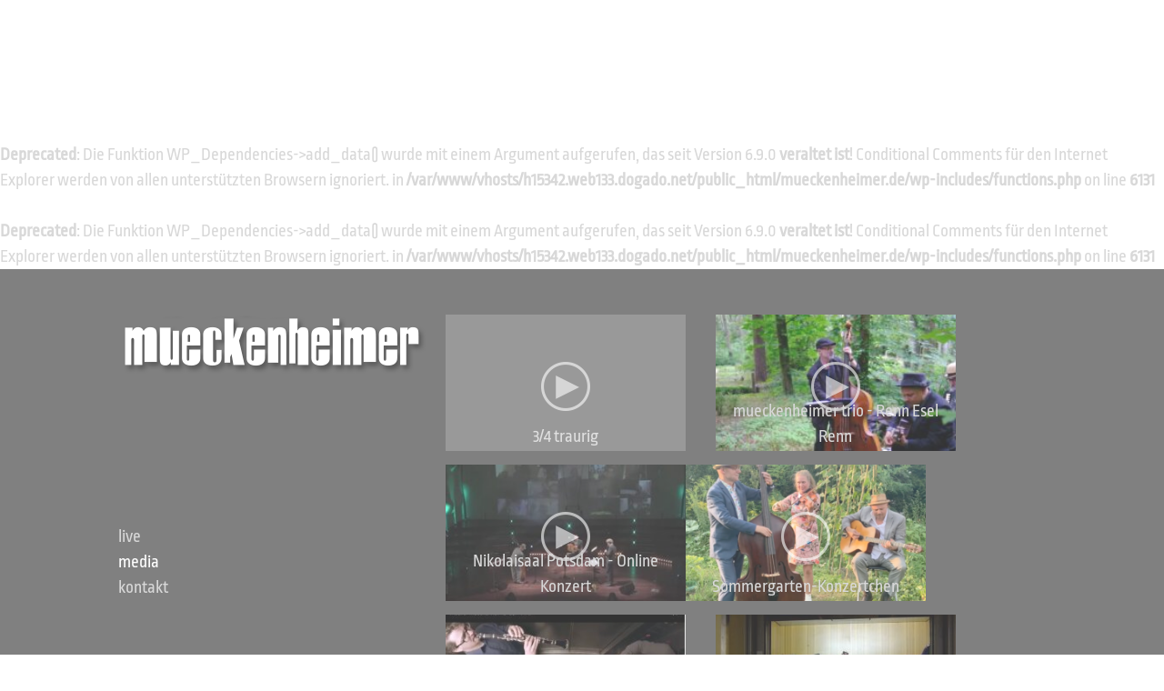

--- FILE ---
content_type: text/html; charset=UTF-8
request_url: https://www.mueckenheimer.de/media/
body_size: 12958
content:
<!DOCTYPE html>
<html dir="ltr" lang="de" prefix="og: https://ogp.me/ns#" class="no-js">
<head>
	<meta charset="UTF-8">
	<meta name="viewport" content="width=device-width">
	<link rel="profile" href="http://gmpg.org/xfn/11">
	<link rel="pingback" href="https://www.mueckenheimer.de/xmlrpc.php">
	<!--[if lt IE 9]>
	<script src="https://www.mueckenheimer.de/wp-content/themes/twentyfifteen/js/html5.js"></script>
	<![endif]-->
	<script>(function(html){html.className = html.className.replace(/\bno-js\b/,'js')})(document.documentElement);</script>
<title>Media | mueckenheimer</title>
<style id="wpr-usedcss">img:is([sizes=auto i],[sizes^="auto," i]){contain-intrinsic-size:3000px 1500px}img.emoji{display:inline!important;border:none!important;box-shadow:none!important;height:1em!important;width:1em!important;margin:0 .07em!important;vertical-align:-.1em!important;background:0 0!important;padding:0!important}:where(.wp-block-button__link){border-radius:9999px;box-shadow:none;padding:calc(.667em + 2px) calc(1.333em + 2px);text-decoration:none}:root :where(.wp-block-button .wp-block-button__link.is-style-outline),:root :where(.wp-block-button.is-style-outline>.wp-block-button__link){border:2px solid;padding:.667em 1.333em}:root :where(.wp-block-button .wp-block-button__link.is-style-outline:not(.has-text-color)),:root :where(.wp-block-button.is-style-outline>.wp-block-button__link:not(.has-text-color)){color:currentColor}:root :where(.wp-block-button .wp-block-button__link.is-style-outline:not(.has-background)),:root :where(.wp-block-button.is-style-outline>.wp-block-button__link:not(.has-background)){background-color:initial;background-image:none}:where(.wp-block-calendar table:not(.has-background) th){background:#ddd}:where(.wp-block-columns){margin-bottom:1.75em}:where(.wp-block-columns.has-background){padding:1.25em 2.375em}:where(.wp-block-post-comments input[type=submit]){border:none}:where(.wp-block-cover-image:not(.has-text-color)),:where(.wp-block-cover:not(.has-text-color)){color:#fff}:where(.wp-block-cover-image.is-light:not(.has-text-color)),:where(.wp-block-cover.is-light:not(.has-text-color)){color:#000}:root :where(.wp-block-cover h1:not(.has-text-color)),:root :where(.wp-block-cover h2:not(.has-text-color)),:root :where(.wp-block-cover h3:not(.has-text-color)),:root :where(.wp-block-cover h4:not(.has-text-color)),:root :where(.wp-block-cover h5:not(.has-text-color)),:root :where(.wp-block-cover h6:not(.has-text-color)),:root :where(.wp-block-cover p:not(.has-text-color)){color:inherit}:where(.wp-block-file){margin-bottom:1.5em}:where(.wp-block-file__button){border-radius:2em;display:inline-block;padding:.5em 1em}:where(.wp-block-file__button):is(a):active,:where(.wp-block-file__button):is(a):focus,:where(.wp-block-file__button):is(a):hover,:where(.wp-block-file__button):is(a):visited{box-shadow:none;color:#fff;opacity:.85;text-decoration:none}:where(.wp-block-group.wp-block-group-is-layout-constrained){position:relative}:root :where(.wp-block-image.is-style-rounded img,.wp-block-image .is-style-rounded img){border-radius:9999px}:where(.wp-block-latest-comments:not([style*=line-height] .wp-block-latest-comments__comment)){line-height:1.1}:where(.wp-block-latest-comments:not([style*=line-height] .wp-block-latest-comments__comment-excerpt p)){line-height:1.8}:root :where(.wp-block-latest-posts.is-grid){padding:0}:root :where(.wp-block-latest-posts.wp-block-latest-posts__list){padding-left:0}ul{box-sizing:border-box}:root :where(.wp-block-list.has-background){padding:1.25em 2.375em}:where(.wp-block-navigation.has-background .wp-block-navigation-item a:not(.wp-element-button)),:where(.wp-block-navigation.has-background .wp-block-navigation-submenu a:not(.wp-element-button)){padding:.5em 1em}:where(.wp-block-navigation .wp-block-navigation__submenu-container .wp-block-navigation-item a:not(.wp-element-button)),:where(.wp-block-navigation .wp-block-navigation__submenu-container .wp-block-navigation-submenu a:not(.wp-element-button)),:where(.wp-block-navigation .wp-block-navigation__submenu-container .wp-block-navigation-submenu button.wp-block-navigation-item__content),:where(.wp-block-navigation .wp-block-navigation__submenu-container .wp-block-pages-list__item button.wp-block-navigation-item__content){padding:.5em 1em}:root :where(p.has-background){padding:1.25em 2.375em}:where(p.has-text-color:not(.has-link-color)) a{color:inherit}:where(.wp-block-post-comments-form) input:not([type=submit]),:where(.wp-block-post-comments-form) textarea{border:1px solid #949494;font-family:inherit;font-size:1em}:where(.wp-block-post-comments-form) input:where(:not([type=submit]):not([type=checkbox])),:where(.wp-block-post-comments-form) textarea{padding:calc(.667em + 2px)}:where(.wp-block-post-excerpt){box-sizing:border-box;margin-bottom:var(--wp--style--block-gap);margin-top:var(--wp--style--block-gap)}:where(.wp-block-preformatted.has-background){padding:1.25em 2.375em}:where(.wp-block-search__button){border:1px solid #ccc;padding:6px 10px}:where(.wp-block-search__input){font-family:inherit;font-size:inherit;font-style:inherit;font-weight:inherit;letter-spacing:inherit;line-height:inherit;text-transform:inherit}:where(.wp-block-search__button-inside .wp-block-search__inside-wrapper){border:1px solid #949494;box-sizing:border-box;padding:4px}:where(.wp-block-search__button-inside .wp-block-search__inside-wrapper) .wp-block-search__input{border:none;border-radius:0;padding:0 4px}:where(.wp-block-search__button-inside .wp-block-search__inside-wrapper) .wp-block-search__input:focus{outline:0}:where(.wp-block-search__button-inside .wp-block-search__inside-wrapper) :where(.wp-block-search__button){padding:4px 8px}:root :where(.wp-block-separator.is-style-dots){height:auto;line-height:1;text-align:center}:root :where(.wp-block-separator.is-style-dots):before{color:currentColor;content:"···";font-family:serif;font-size:1.5em;letter-spacing:2em;padding-left:2em}:root :where(.wp-block-site-logo.is-style-rounded){border-radius:9999px}:where(.wp-block-social-links:not(.is-style-logos-only)) .wp-social-link{background-color:#f0f0f0;color:#444}:where(.wp-block-social-links:not(.is-style-logos-only)) .wp-social-link-amazon{background-color:#f90;color:#fff}:where(.wp-block-social-links:not(.is-style-logos-only)) .wp-social-link-bandcamp{background-color:#1ea0c3;color:#fff}:where(.wp-block-social-links:not(.is-style-logos-only)) .wp-social-link-behance{background-color:#0757fe;color:#fff}:where(.wp-block-social-links:not(.is-style-logos-only)) .wp-social-link-bluesky{background-color:#0a7aff;color:#fff}:where(.wp-block-social-links:not(.is-style-logos-only)) .wp-social-link-codepen{background-color:#1e1f26;color:#fff}:where(.wp-block-social-links:not(.is-style-logos-only)) .wp-social-link-deviantart{background-color:#02e49b;color:#fff}:where(.wp-block-social-links:not(.is-style-logos-only)) .wp-social-link-discord{background-color:#5865f2;color:#fff}:where(.wp-block-social-links:not(.is-style-logos-only)) .wp-social-link-dribbble{background-color:#e94c89;color:#fff}:where(.wp-block-social-links:not(.is-style-logos-only)) .wp-social-link-dropbox{background-color:#4280ff;color:#fff}:where(.wp-block-social-links:not(.is-style-logos-only)) .wp-social-link-etsy{background-color:#f45800;color:#fff}:where(.wp-block-social-links:not(.is-style-logos-only)) .wp-social-link-facebook{background-color:#0866ff;color:#fff}:where(.wp-block-social-links:not(.is-style-logos-only)) .wp-social-link-fivehundredpx{background-color:#000;color:#fff}:where(.wp-block-social-links:not(.is-style-logos-only)) .wp-social-link-flickr{background-color:#0461dd;color:#fff}:where(.wp-block-social-links:not(.is-style-logos-only)) .wp-social-link-foursquare{background-color:#e65678;color:#fff}:where(.wp-block-social-links:not(.is-style-logos-only)) .wp-social-link-github{background-color:#24292d;color:#fff}:where(.wp-block-social-links:not(.is-style-logos-only)) .wp-social-link-goodreads{background-color:#eceadd;color:#382110}:where(.wp-block-social-links:not(.is-style-logos-only)) .wp-social-link-google{background-color:#ea4434;color:#fff}:where(.wp-block-social-links:not(.is-style-logos-only)) .wp-social-link-gravatar{background-color:#1d4fc4;color:#fff}:where(.wp-block-social-links:not(.is-style-logos-only)) .wp-social-link-instagram{background-color:#f00075;color:#fff}:where(.wp-block-social-links:not(.is-style-logos-only)) .wp-social-link-lastfm{background-color:#e21b24;color:#fff}:where(.wp-block-social-links:not(.is-style-logos-only)) .wp-social-link-linkedin{background-color:#0d66c2;color:#fff}:where(.wp-block-social-links:not(.is-style-logos-only)) .wp-social-link-mastodon{background-color:#3288d4;color:#fff}:where(.wp-block-social-links:not(.is-style-logos-only)) .wp-social-link-medium{background-color:#000;color:#fff}:where(.wp-block-social-links:not(.is-style-logos-only)) .wp-social-link-meetup{background-color:#f6405f;color:#fff}:where(.wp-block-social-links:not(.is-style-logos-only)) .wp-social-link-patreon{background-color:#000;color:#fff}:where(.wp-block-social-links:not(.is-style-logos-only)) .wp-social-link-pinterest{background-color:#e60122;color:#fff}:where(.wp-block-social-links:not(.is-style-logos-only)) .wp-social-link-pocket{background-color:#ef4155;color:#fff}:where(.wp-block-social-links:not(.is-style-logos-only)) .wp-social-link-reddit{background-color:#ff4500;color:#fff}:where(.wp-block-social-links:not(.is-style-logos-only)) .wp-social-link-skype{background-color:#0478d7;color:#fff}:where(.wp-block-social-links:not(.is-style-logos-only)) .wp-social-link-snapchat{background-color:#fefc00;color:#fff;stroke:#000}:where(.wp-block-social-links:not(.is-style-logos-only)) .wp-social-link-soundcloud{background-color:#ff5600;color:#fff}:where(.wp-block-social-links:not(.is-style-logos-only)) .wp-social-link-spotify{background-color:#1bd760;color:#fff}:where(.wp-block-social-links:not(.is-style-logos-only)) .wp-social-link-telegram{background-color:#2aabee;color:#fff}:where(.wp-block-social-links:not(.is-style-logos-only)) .wp-social-link-threads{background-color:#000;color:#fff}:where(.wp-block-social-links:not(.is-style-logos-only)) .wp-social-link-tiktok{background-color:#000;color:#fff}:where(.wp-block-social-links:not(.is-style-logos-only)) .wp-social-link-tumblr{background-color:#011835;color:#fff}:where(.wp-block-social-links:not(.is-style-logos-only)) .wp-social-link-twitch{background-color:#6440a4;color:#fff}:where(.wp-block-social-links:not(.is-style-logos-only)) .wp-social-link-twitter{background-color:#1da1f2;color:#fff}:where(.wp-block-social-links:not(.is-style-logos-only)) .wp-social-link-vimeo{background-color:#1eb7ea;color:#fff}:where(.wp-block-social-links:not(.is-style-logos-only)) .wp-social-link-vk{background-color:#4680c2;color:#fff}:where(.wp-block-social-links:not(.is-style-logos-only)) .wp-social-link-wordpress{background-color:#3499cd;color:#fff}:where(.wp-block-social-links:not(.is-style-logos-only)) .wp-social-link-whatsapp{background-color:#25d366;color:#fff}:where(.wp-block-social-links:not(.is-style-logos-only)) .wp-social-link-x{background-color:#000;color:#fff}:where(.wp-block-social-links:not(.is-style-logos-only)) .wp-social-link-yelp{background-color:#d32422;color:#fff}:where(.wp-block-social-links:not(.is-style-logos-only)) .wp-social-link-youtube{background-color:red;color:#fff}:where(.wp-block-social-links.is-style-logos-only) .wp-social-link{background:0 0}:where(.wp-block-social-links.is-style-logos-only) .wp-social-link svg{height:1.25em;width:1.25em}:where(.wp-block-social-links.is-style-logos-only) .wp-social-link-amazon{color:#f90}:where(.wp-block-social-links.is-style-logos-only) .wp-social-link-bandcamp{color:#1ea0c3}:where(.wp-block-social-links.is-style-logos-only) .wp-social-link-behance{color:#0757fe}:where(.wp-block-social-links.is-style-logos-only) .wp-social-link-bluesky{color:#0a7aff}:where(.wp-block-social-links.is-style-logos-only) .wp-social-link-codepen{color:#1e1f26}:where(.wp-block-social-links.is-style-logos-only) .wp-social-link-deviantart{color:#02e49b}:where(.wp-block-social-links.is-style-logos-only) .wp-social-link-discord{color:#5865f2}:where(.wp-block-social-links.is-style-logos-only) .wp-social-link-dribbble{color:#e94c89}:where(.wp-block-social-links.is-style-logos-only) .wp-social-link-dropbox{color:#4280ff}:where(.wp-block-social-links.is-style-logos-only) .wp-social-link-etsy{color:#f45800}:where(.wp-block-social-links.is-style-logos-only) .wp-social-link-facebook{color:#0866ff}:where(.wp-block-social-links.is-style-logos-only) .wp-social-link-fivehundredpx{color:#000}:where(.wp-block-social-links.is-style-logos-only) .wp-social-link-flickr{color:#0461dd}:where(.wp-block-social-links.is-style-logos-only) .wp-social-link-foursquare{color:#e65678}:where(.wp-block-social-links.is-style-logos-only) .wp-social-link-github{color:#24292d}:where(.wp-block-social-links.is-style-logos-only) .wp-social-link-goodreads{color:#382110}:where(.wp-block-social-links.is-style-logos-only) .wp-social-link-google{color:#ea4434}:where(.wp-block-social-links.is-style-logos-only) .wp-social-link-gravatar{color:#1d4fc4}:where(.wp-block-social-links.is-style-logos-only) .wp-social-link-instagram{color:#f00075}:where(.wp-block-social-links.is-style-logos-only) .wp-social-link-lastfm{color:#e21b24}:where(.wp-block-social-links.is-style-logos-only) .wp-social-link-linkedin{color:#0d66c2}:where(.wp-block-social-links.is-style-logos-only) .wp-social-link-mastodon{color:#3288d4}:where(.wp-block-social-links.is-style-logos-only) .wp-social-link-medium{color:#000}:where(.wp-block-social-links.is-style-logos-only) .wp-social-link-meetup{color:#f6405f}:where(.wp-block-social-links.is-style-logos-only) .wp-social-link-patreon{color:#000}:where(.wp-block-social-links.is-style-logos-only) .wp-social-link-pinterest{color:#e60122}:where(.wp-block-social-links.is-style-logos-only) .wp-social-link-pocket{color:#ef4155}:where(.wp-block-social-links.is-style-logos-only) .wp-social-link-reddit{color:#ff4500}:where(.wp-block-social-links.is-style-logos-only) .wp-social-link-skype{color:#0478d7}:where(.wp-block-social-links.is-style-logos-only) .wp-social-link-snapchat{color:#fff;stroke:#000}:where(.wp-block-social-links.is-style-logos-only) .wp-social-link-soundcloud{color:#ff5600}:where(.wp-block-social-links.is-style-logos-only) .wp-social-link-spotify{color:#1bd760}:where(.wp-block-social-links.is-style-logos-only) .wp-social-link-telegram{color:#2aabee}:where(.wp-block-social-links.is-style-logos-only) .wp-social-link-threads{color:#000}:where(.wp-block-social-links.is-style-logos-only) .wp-social-link-tiktok{color:#000}:where(.wp-block-social-links.is-style-logos-only) .wp-social-link-tumblr{color:#011835}:where(.wp-block-social-links.is-style-logos-only) .wp-social-link-twitch{color:#6440a4}:where(.wp-block-social-links.is-style-logos-only) .wp-social-link-twitter{color:#1da1f2}:where(.wp-block-social-links.is-style-logos-only) .wp-social-link-vimeo{color:#1eb7ea}:where(.wp-block-social-links.is-style-logos-only) .wp-social-link-vk{color:#4680c2}:where(.wp-block-social-links.is-style-logos-only) .wp-social-link-whatsapp{color:#25d366}:where(.wp-block-social-links.is-style-logos-only) .wp-social-link-wordpress{color:#3499cd}:where(.wp-block-social-links.is-style-logos-only) .wp-social-link-x{color:#000}:where(.wp-block-social-links.is-style-logos-only) .wp-social-link-yelp{color:#d32422}:where(.wp-block-social-links.is-style-logos-only) .wp-social-link-youtube{color:red}:root :where(.wp-block-social-links .wp-social-link a){padding:.25em}:root :where(.wp-block-social-links.is-style-logos-only .wp-social-link a){padding:0}:root :where(.wp-block-social-links.is-style-pill-shape .wp-social-link a){padding-left:.6666666667em;padding-right:.6666666667em}:root :where(.wp-block-tag-cloud.is-style-outline){display:flex;flex-wrap:wrap;gap:1ch}:root :where(.wp-block-tag-cloud.is-style-outline a){border:1px solid;font-size:unset!important;margin-right:0;padding:1ch 2ch;text-decoration:none!important}:root :where(.wp-block-table-of-contents){box-sizing:border-box}:where(.wp-block-term-description){box-sizing:border-box;margin-bottom:var(--wp--style--block-gap);margin-top:var(--wp--style--block-gap)}:where(pre.wp-block-verse){font-family:inherit}:root{--wp--preset--font-size--normal:16px;--wp--preset--font-size--huge:42px}html :where(.has-border-color){border-style:solid}html :where([style*=border-top-color]){border-top-style:solid}html :where([style*=border-right-color]){border-right-style:solid}html :where([style*=border-bottom-color]){border-bottom-style:solid}html :where([style*=border-left-color]){border-left-style:solid}html :where([style*=border-width]){border-style:solid}html :where([style*=border-top-width]){border-top-style:solid}html :where([style*=border-right-width]){border-right-style:solid}html :where([style*=border-bottom-width]){border-bottom-style:solid}html :where([style*=border-left-width]){border-left-style:solid}html :where(img[class*=wp-image-]){height:auto;max-width:100%}:where(figure){margin:0 0 1em}html :where(.is-position-sticky){--wp-admin--admin-bar--position-offset:var(--wp-admin--admin-bar--height,0px)}@media screen and (max-width:600px){html :where(.is-position-sticky){--wp-admin--admin-bar--position-offset:0px}}:root :where(.wp-block-image figcaption){color:#555;font-size:13px;text-align:center}:where(.wp-block-group.has-background){padding:1.25em 2.375em}:root :where(.wp-block-template-part.has-background){margin-bottom:0;margin-top:0;padding:1.25em 2.375em}.aioseo-toc-header{width:100%;position:relative}.aioseo-toc-header:has(.aioseo-toc-header-area){flex-direction:column;align-items:flex-start}.aioseo-toc-contents{transition:transform .3s ease,opacity .3s ease;transform-origin:top;display:block;opacity:1;transform:scaleY(1);padding-top:12px}.aioseo-toc-collapsed{opacity:0;transform:scaleY(0);height:0;overflow:hidden}:root{--wp--preset--aspect-ratio--square:1;--wp--preset--aspect-ratio--4-3:4/3;--wp--preset--aspect-ratio--3-4:3/4;--wp--preset--aspect-ratio--3-2:3/2;--wp--preset--aspect-ratio--2-3:2/3;--wp--preset--aspect-ratio--16-9:16/9;--wp--preset--aspect-ratio--9-16:9/16;--wp--preset--color--black:#000000;--wp--preset--color--cyan-bluish-gray:#abb8c3;--wp--preset--color--white:#fff;--wp--preset--color--pale-pink:#f78da7;--wp--preset--color--vivid-red:#cf2e2e;--wp--preset--color--luminous-vivid-orange:#ff6900;--wp--preset--color--luminous-vivid-amber:#fcb900;--wp--preset--color--light-green-cyan:#7bdcb5;--wp--preset--color--vivid-green-cyan:#00d084;--wp--preset--color--pale-cyan-blue:#8ed1fc;--wp--preset--color--vivid-cyan-blue:#0693e3;--wp--preset--color--vivid-purple:#9b51e0;--wp--preset--color--dark-gray:#111;--wp--preset--color--light-gray:#f1f1f1;--wp--preset--color--yellow:#f4ca16;--wp--preset--color--dark-brown:#352712;--wp--preset--color--medium-pink:#e53b51;--wp--preset--color--light-pink:#ffe5d1;--wp--preset--color--dark-purple:#2e2256;--wp--preset--color--purple:#674970;--wp--preset--color--blue-gray:#22313f;--wp--preset--color--bright-blue:#55c3dc;--wp--preset--color--light-blue:#e9f2f9;--wp--preset--gradient--vivid-cyan-blue-to-vivid-purple:linear-gradient(135deg,rgba(6, 147, 227, 1) 0%,rgb(155, 81, 224) 100%);--wp--preset--gradient--light-green-cyan-to-vivid-green-cyan:linear-gradient(135deg,rgb(122, 220, 180) 0%,rgb(0, 208, 130) 100%);--wp--preset--gradient--luminous-vivid-amber-to-luminous-vivid-orange:linear-gradient(135deg,rgba(252, 185, 0, 1) 0%,rgba(255, 105, 0, 1) 100%);--wp--preset--gradient--luminous-vivid-orange-to-vivid-red:linear-gradient(135deg,rgba(255, 105, 0, 1) 0%,rgb(207, 46, 46) 100%);--wp--preset--gradient--very-light-gray-to-cyan-bluish-gray:linear-gradient(135deg,rgb(238, 238, 238) 0%,rgb(169, 184, 195) 100%);--wp--preset--gradient--cool-to-warm-spectrum:linear-gradient(135deg,rgb(74, 234, 220) 0%,rgb(151, 120, 209) 20%,rgb(207, 42, 186) 40%,rgb(238, 44, 130) 60%,rgb(251, 105, 98) 80%,rgb(254, 248, 76) 100%);--wp--preset--gradient--blush-light-purple:linear-gradient(135deg,rgb(255, 206, 236) 0%,rgb(152, 150, 240) 100%);--wp--preset--gradient--blush-bordeaux:linear-gradient(135deg,rgb(254, 205, 165) 0%,rgb(254, 45, 45) 50%,rgb(107, 0, 62) 100%);--wp--preset--gradient--luminous-dusk:linear-gradient(135deg,rgb(255, 203, 112) 0%,rgb(199, 81, 192) 50%,rgb(65, 88, 208) 100%);--wp--preset--gradient--pale-ocean:linear-gradient(135deg,rgb(255, 245, 203) 0%,rgb(182, 227, 212) 50%,rgb(51, 167, 181) 100%);--wp--preset--gradient--electric-grass:linear-gradient(135deg,rgb(202, 248, 128) 0%,rgb(113, 206, 126) 100%);--wp--preset--gradient--midnight:linear-gradient(135deg,rgb(2, 3, 129) 0%,rgb(40, 116, 252) 100%);--wp--preset--gradient--dark-gray-gradient-gradient:linear-gradient(90deg, rgba(17, 17, 17, 1) 0%, rgba(42, 42, 42, 1) 100%);--wp--preset--gradient--light-gray-gradient:linear-gradient(90deg, rgba(241, 241, 241, 1) 0%, rgba(215, 215, 215, 1) 100%);--wp--preset--gradient--white-gradient:linear-gradient(90deg, rgba(255, 255, 255, 1) 0%, rgba(230, 230, 230, 1) 100%);--wp--preset--gradient--yellow-gradient:linear-gradient(90deg, rgba(244, 202, 22, 1) 0%, rgba(205, 168, 10, 1) 100%);--wp--preset--gradient--dark-brown-gradient:linear-gradient(90deg, rgba(53, 39, 18, 1) 0%, rgba(91, 67, 31, 1) 100%);--wp--preset--gradient--medium-pink-gradient:linear-gradient(90deg, rgba(229, 59, 81, 1) 0%, rgba(209, 28, 51, 1) 100%);--wp--preset--gradient--light-pink-gradient:linear-gradient(90deg, rgba(255, 229, 209, 1) 0%, rgba(255, 200, 158, 1) 100%);--wp--preset--gradient--dark-purple-gradient:linear-gradient(90deg, rgba(46, 34, 86, 1) 0%, rgba(66, 48, 123, 1) 100%);--wp--preset--gradient--purple-gradient:linear-gradient(90deg, rgba(103, 73, 112, 1) 0%, rgba(131, 93, 143, 1) 100%);--wp--preset--gradient--blue-gray-gradient:linear-gradient(90deg, rgba(34, 49, 63, 1) 0%, rgba(52, 75, 96, 1) 100%);--wp--preset--gradient--bright-blue-gradient:linear-gradient(90deg, rgba(85, 195, 220, 1) 0%, rgba(43, 180, 211, 1) 100%);--wp--preset--gradient--light-blue-gradient:linear-gradient(90deg, rgba(233, 242, 249, 1) 0%, rgba(193, 218, 238, 1) 100%);--wp--preset--font-size--small:13px;--wp--preset--font-size--medium:20px;--wp--preset--font-size--large:36px;--wp--preset--font-size--x-large:42px;--wp--preset--spacing--20:0.44rem;--wp--preset--spacing--30:0.67rem;--wp--preset--spacing--40:1rem;--wp--preset--spacing--50:1.5rem;--wp--preset--spacing--60:2.25rem;--wp--preset--spacing--70:3.38rem;--wp--preset--spacing--80:5.06rem;--wp--preset--shadow--natural:6px 6px 9px rgba(0, 0, 0, .2);--wp--preset--shadow--deep:12px 12px 50px rgba(0, 0, 0, .4);--wp--preset--shadow--sharp:6px 6px 0px rgba(0, 0, 0, .2);--wp--preset--shadow--outlined:6px 6px 0px -3px rgba(255, 255, 255, 1),6px 6px rgba(0, 0, 0, 1);--wp--preset--shadow--crisp:6px 6px 0px rgba(0, 0, 0, 1)}:where(.is-layout-flex){gap:.5em}:where(.is-layout-grid){gap:.5em}:where(.wp-block-post-template.is-layout-flex){gap:1.25em}:where(.wp-block-post-template.is-layout-grid){gap:1.25em}:where(.wp-block-columns.is-layout-flex){gap:2em}:where(.wp-block-columns.is-layout-grid){gap:2em}:root :where(.wp-block-pullquote){font-size:1.5em;line-height:1.6}@font-face{font-display:swap;font-family:"Ropa Sans";font-style:normal;font-weight:400;src:url("https://www.mueckenheimer.de/wp-content/themes/twentyfifteen-child/fonts/ropa-sans-v15-latin-regular.woff2") format("woff2")}body{margin:10% 0 0;font-family:"Ropa Sans",sans-serif;font-size:1.2em;color:#d8d8d8;line-height:1.5}#page{position:relative;background:gray;min-height:400px;margin-bottom:40px}#content{max-width:660px;margin:0 auto;width:60%;min-height:320px;position:relative;padding-top:50px;padding-left:360px;padding-bottom:30px;position:relative;z-index:1}p{margin:0;margin-top:20px}.logo-home-link{position:absolute;left:0;top:50px}.main-navigation{position:absolute;left:0;top:280px}.main-navigation ul{margin:0;padding:0;list-style:none}.main-navigation ul li{margin:0;padding:0;list-style:none;line-height:1.5;text-transform:lowercase}.main-navigation ul li a{color:#d8d8d8;text-decoration:none}.main-navigation ul li a:hover{color:#fff;text-decoration:underline}.main-navigation ul li.current-menu-item a{color:#fff}.slider{height:400px;width:100%}.slider .start-slider-element{position:relative}.slider-background{position:absolute;width:100%;height:100%;left:0;top:0;z-index:0}.button-up{position:absolute;right:0;top:0;width:34px;height:20px;cursor:pointer;background:url(https://www.mueckenheimer.de/wp-content/themes/twentyfifteen-child/img/up.png) center center no-repeat;z-index:10}.button-down{position:absolute;right:0;bottom:0;width:34px;height:20px;cursor:pointer;background:url(https://www.mueckenheimer.de/wp-content/themes/twentyfifteen-child/img/down.png) center center no-repeat;z-index:10}.live-event-list-inner{height:210px;overflow:hidden;overflow-y:auto;width:620px}.live-event-list-inner::before{content:"";position:absolute;width:100%;height:50%;top:0;left:0;background:-moz-linear-gradient(top,gray 0,rgba(128,128,128,0) 100%);background:-webkit-gradient(linear,left top,left bottom,color-stop(0,gray),color-stop(100%,rgba(128,128,128,0)));background:-webkit-linear-gradient(top,gray 0,rgba(128,128,128,0) 100%);background:-o-linear-gradient(top,gray 0,rgba(128,128,128,0) 100%);background:-ms-linear-gradient(top,gray 0,rgba(128,128,128,0) 100%);background:linear-gradient(to bottom,gray 0,rgba(128,128,128,0) 100%);pointer-events:none}.live-event-list-inner::after{content:"";position:absolute;width:100%;height:50%;bottom:0;left:0;background:-moz-linear-gradient(top,rgba(128,128,128,0) 0,rgba(128,128,128,.99) 99%,gray 100%);background:-webkit-gradient(linear,left top,left bottom,color-stop(0,rgba(128,128,128,0)),color-stop(99%,rgba(128,128,128,.99)),color-stop(100%,gray));background:-webkit-linear-gradient(top,rgba(128,128,128,0) 0,rgba(128,128,128,.99) 99%,gray 100%);background:-o-linear-gradient(top,rgba(128,128,128,0) 0,rgba(128,128,128,.99) 99%,gray 100%);background:-ms-linear-gradient(top,rgba(128,128,128,0) 0,rgba(128,128,128,.99) 99%,gray 100%);background:linear-gradient(to bottom,rgba(128,128,128,0) 0,rgba(128,128,128,.99) 99%,gray 100%);pointer-events:none}.live-event{padding-right:20px;min-height:30px;height:auto;line-height:1.3;font-size:105%;overflow:hidden;margin:0}.live-event a{text-decoration:none;color:#ddd}.live-event span{padding-right:10px}.live-event.current{color:#d28d1d}.live-event.current a{color:#d28d1d}.media-list{list-style:none;margin:0;padding:0;position:relative;display:flex;flex-wrap:wrap}.media-list .media-list-element{flex-basis:40%;width:100%;margin-right:5%;margin-bottom:15px;height:150px;overflow:hidden;position:relative}.media-list .post-title{position:absolute;bottom:2px;left:1%;width:98%;text-align:center;pointer-events:none}.media-list-element a{display:block;position:relative}.media-list-element a::after{content:"";position:absolute;top:0;left:0;width:100%;height:100%;display:block;background-color:rgba(255,255,255,.2)}.media-list-element a:hover::after{background-color:rgba(255,255,255,0)}.media-list-element a.iframe::after,.media-list-element a.videolink::after{background-image:url(https://www.mueckenheimer.de/wp-content/themes/twentyfifteen-child/img/play.png);background-repeat:no-repeat;background-position:center center;z-index:2}.media-list-element a.iframe:hover::after,.media-list-element a.videolink:hover::after{background-image:url(https://www.mueckenheimer.de/wp-content/themes/twentyfifteen-child/img/play_hover.png)}.media-list-element.third{margin-right:0}.media-list-element-link{display:block;width:100%;height:100%}.clear{clear:both}a:link,a:visited{color:#fff;text-decoration:none}a:hover{text-decoration:underline}.gw-footer-navi{width:100%}@media only screen and (min-width:1024px){.gw-footer-navi{position:fixed;bottom:0;left:0}}.gw-footer-navi ul{padding:0;list-style:none;display:flex;width:100%;align-content:center;justify-content:center;font-size:10px}.gw-footer-navi ul li{margin:5px 10px}.gw-footer-navi ul li a{color:gray}@media only screen and (max-width:900px){body{margin:0}#page{position:relative;background:gray;min-height:400px}#primary{padding:10px 5%}#content{max-width:none;margin:0 auto;width:100%;min-height:inherit;position:relative;padding-top:50px;padding-left:0}.logo-home-link{position:static;display:block;text-align:center}.logo-home-link img{width:90%;height:auto}.main-navigation{position:static;left:0;bottom:30px}.main-navigation ul{margin:0;padding:10px 0;list-style:none;text-align:center;display:block}.main-navigation ul li{font-size:125%;display:inline-block;margin:0 15px}.live-event-list-inner{width:120%}.live-event{padding-right:50px}}.bx-wrapper{position:relative;margin:0 auto 60px;padding:0}.bx-wrapper img{max-width:100%;display:block}.bx-wrapper .bx-viewport{-webkit-transform:translatez(0);-moz-transform:translatez(0);-ms-transform:translatez(0);-o-transform:translatez(0);transform:translatez(0)}.bx-wrapper .bx-controls-auto{position:absolute;bottom:-30px;width:100%}.bx-wrapper .bx-loading{min-height:50px;background:url(https://www.mueckenheimer.de/wp-content/themes/twentyfifteen-child/js/jquery.bxslider-3/images/bx_loader.gif) center center no-repeat #fff;height:100%;width:100%;position:absolute;top:0;left:0;z-index:2000}.bx-wrapper .bx-controls-auto .bx-controls-auto-item{display:inline-block}.bx-wrapper .bx-prev{left:10px;background:url(https://www.mueckenheimer.de/wp-content/themes/twentyfifteen-child/js/jquery.bxslider-3/images/controls.png) 0 -32px no-repeat}.bx-wrapper .bx-next{right:10px;background:url(https://www.mueckenheimer.de/wp-content/themes/twentyfifteen-child/js/jquery.bxslider-3/images/controls.png) -43px -32px no-repeat}.bx-wrapper .bx-prev:hover{background-position:0 0}.bx-wrapper .bx-next:hover{background-position:-43px 0}.bx-wrapper .bx-controls-direction a{position:absolute;top:50%;margin-top:-16px;outline:0;width:32px;height:32px;text-indent:-9999px;z-index:9999}.bx-wrapper .bx-controls-direction a.disabled{display:none}.bx-wrapper .bx-controls-auto{text-align:center}.bx-wrapper .bx-controls-auto .bx-start{display:block;text-indent:-9999px;width:10px;height:11px;outline:0;background:url(https://www.mueckenheimer.de/wp-content/themes/twentyfifteen-child/js/jquery.bxslider-3/images/controls.png) -86px -11px no-repeat;margin:0 3px}.bx-wrapper .bx-controls-auto .bx-start.active,.bx-wrapper .bx-controls-auto .bx-start:hover{background-position:-86px 0}.bx-wrapper .bx-controls-auto .bx-stop{display:block;text-indent:-9999px;width:9px;height:11px;outline:0;background:url(https://www.mueckenheimer.de/wp-content/themes/twentyfifteen-child/js/jquery.bxslider-3/images/controls.png) -86px -44px no-repeat;margin:0 3px}.bx-wrapper .bx-controls-auto .bx-stop.active,.bx-wrapper .bx-controls-auto .bx-stop:hover{background-position:-86px -33px}.bx-wrapper .bx-controls.bx-has-controls-auto.bx-has-pager .bx-controls-auto{right:0;width:35px}.bx-wrapper .bx-caption{position:absolute;bottom:0;left:0;background:rgba(80,80,80,.75);width:100%}.bx-wrapper .bx-caption span{color:#fff;font-family:Arial;display:block;font-size:.85em;padding:10px}.fancybox-image,.fancybox-inner,.fancybox-nav,.fancybox-nav span,.fancybox-outer,.fancybox-skin,.fancybox-tmp,.fancybox-wrap,.fancybox-wrap iframe,.fancybox-wrap object{padding:0;margin:0;border:0;outline:0;vertical-align:top}.fancybox-wrap{position:absolute;top:0;left:0;z-index:8020}.fancybox-skin{position:relative;background:#f9f9f9;color:#444;text-shadow:none;-webkit-border-radius:4px;-moz-border-radius:4px;border-radius:4px}.fancybox-opened{z-index:8030}.fancybox-opened .fancybox-skin{-webkit-box-shadow:0 10px 25px rgba(0,0,0,.5);-moz-box-shadow:0 10px 25px rgba(0,0,0,.5);box-shadow:0 10px 25px rgba(0,0,0,.5)}.fancybox-inner,.fancybox-outer{position:relative}.fancybox-inner{overflow:hidden}.fancybox-type-iframe .fancybox-inner{-webkit-overflow-scrolling:touch}.fancybox-error{color:#444;font:14px/20px "Helvetica Neue",Helvetica,Arial,sans-serif;margin:0;padding:15px;white-space:nowrap}.fancybox-iframe,.fancybox-image{display:block;width:100%;height:100%}.fancybox-image{max-width:100%;max-height:100%}#fancybox-loading,.fancybox-close,.fancybox-next span,.fancybox-prev span{background-image:url('https://www.mueckenheimer.de/wp-content/themes/twentyfifteen-child/js/fancyapps-fancyBox-18d1712/source/fancybox_sprite.png')}#fancybox-loading{position:fixed;top:50%;left:50%;margin-top:-22px;margin-left:-22px;background-position:0 -108px;opacity:.8;cursor:pointer;z-index:8060}#fancybox-loading div{width:44px;height:44px;background:url('https://www.mueckenheimer.de/wp-content/themes/twentyfifteen-child/js/fancyapps-fancyBox-18d1712/source/fancybox_loading.gif') center center no-repeat}.fancybox-close{position:absolute;top:-18px;right:-18px;width:36px;height:36px;cursor:pointer;z-index:8040}.fancybox-nav{position:absolute;top:0;width:40%;height:100%;cursor:pointer;text-decoration:none;background:url('https://www.mueckenheimer.de/wp-content/themes/twentyfifteen-child/js/fancyapps-fancyBox-18d1712/source/blank.gif');-webkit-tap-highlight-color:transparent;z-index:8040}.fancybox-prev{left:0}.fancybox-next{right:0}.fancybox-nav span{position:absolute;top:50%;width:36px;height:34px;margin-top:-18px;cursor:pointer;z-index:8040;visibility:hidden}.fancybox-prev span{left:10px;background-position:0 -36px}.fancybox-next span{right:10px;background-position:0 -72px}.fancybox-nav:hover span{visibility:visible}.fancybox-tmp{position:absolute;top:-99999px;left:-99999px;visibility:hidden;max-width:99999px;max-height:99999px;overflow:visible!important}.fancybox-lock{overflow:hidden!important;width:auto}.fancybox-lock body{overflow:hidden!important}.fancybox-lock-test{overflow-y:hidden!important}.fancybox-overlay{position:absolute;top:0;left:0;overflow:hidden;display:none;z-index:8010;background:url('https://www.mueckenheimer.de/wp-content/themes/twentyfifteen-child/js/fancyapps-fancyBox-18d1712/source/fancybox_overlay.png')}.fancybox-overlay-fixed{position:fixed;bottom:0;right:0}.fancybox-lock .fancybox-overlay{overflow:auto;overflow-y:scroll}.fancybox-title{visibility:hidden;font:13px/20px "Helvetica Neue",Helvetica,Arial,sans-serif;position:relative;text-shadow:none;z-index:8050}.fancybox-opened .fancybox-title{visibility:visible}.fancybox-title-float-wrap{position:absolute;bottom:0;right:50%;margin-bottom:-35px;z-index:8050;text-align:center}.fancybox-title-float-wrap .child{display:inline-block;margin-right:-100%;padding:2px 20px;background:0 0;background:rgba(0,0,0,.8);-webkit-border-radius:15px;-moz-border-radius:15px;border-radius:15px;text-shadow:0 1px 2px #222;color:#fff;font-weight:700;line-height:24px;white-space:nowrap}.fancybox-title-outside-wrap{position:relative;margin-top:10px;color:#fff}.fancybox-title-inside-wrap{padding-top:10px}.fancybox-title-over-wrap{position:absolute;bottom:0;left:0;color:#fff;padding:10px;background:#000;background:rgba(0,0,0,.8)}@media only screen and (-webkit-min-device-pixel-ratio:1.5),only screen and (min--moz-device-pixel-ratio:1.5),only screen and (min-device-pixel-ratio:1.5){#fancybox-loading,.fancybox-close,.fancybox-next span,.fancybox-prev span{background-image:url('https://www.mueckenheimer.de/wp-content/themes/twentyfifteen-child/js/fancyapps-fancyBox-18d1712/source/fancybox_sprite@2x.png');background-size:44px 152px}#fancybox-loading div{background-image:url('https://www.mueckenheimer.de/wp-content/themes/twentyfifteen-child/js/fancyapps-fancyBox-18d1712/source/fancybox_loading@2x.gif');background-size:24px 24px}}.fancybox-margin{margin-right:0}</style><link rel="preload" data-rocket-preload as="image" href="https://www.mueckenheimer.de/wp-content/themes/twentyfifteen-child/img/mueckenheimer.png" fetchpriority="high">
<br />
<b>Deprecated</b>:  Die Funktion WP_Dependencies-&gt;add_data() wurde mit einem Argument aufgerufen, das seit Version 6.9.0 <strong>veraltet ist</strong>! Conditional Comments für den Internet Explorer werden von allen unterstützten Browsern ignoriert. in <b>/var/www/vhosts/h15342.web133.dogado.net/public_html/mueckenheimer.de/wp-includes/functions.php</b> on line <b>6131</b><br />
<br />
<b>Deprecated</b>:  Die Funktion WP_Dependencies-&gt;add_data() wurde mit einem Argument aufgerufen, das seit Version 6.9.0 <strong>veraltet ist</strong>! Conditional Comments für den Internet Explorer werden von allen unterstützten Browsern ignoriert. in <b>/var/www/vhosts/h15342.web133.dogado.net/public_html/mueckenheimer.de/wp-includes/functions.php</b> on line <b>6131</b><br />

		<!-- All in One SEO 4.9.3 - aioseo.com -->
	<meta name="robots" content="max-image-preview:large" />
	<link rel="canonical" href="https://www.mueckenheimer.de/media/" />
	<meta name="generator" content="All in One SEO (AIOSEO) 4.9.3" />
		<meta property="og:locale" content="de_DE" />
		<meta property="og:site_name" content="mueckenheimer | musik, band, gitarre , kontrabass" />
		<meta property="og:type" content="article" />
		<meta property="og:title" content="Media | mueckenheimer" />
		<meta property="og:url" content="https://www.mueckenheimer.de/media/" />
		<meta property="article:published_time" content="2015-07-08T12:23:04+00:00" />
		<meta property="article:modified_time" content="2024-01-05T09:27:01+00:00" />
		<meta name="twitter:card" content="summary" />
		<meta name="twitter:title" content="Media | mueckenheimer" />
		<script type="application/ld+json" class="aioseo-schema">
			{"@context":"https:\/\/schema.org","@graph":[{"@type":"BreadcrumbList","@id":"https:\/\/www.mueckenheimer.de\/media\/#breadcrumblist","itemListElement":[{"@type":"ListItem","@id":"https:\/\/www.mueckenheimer.de#listItem","position":1,"name":"Home","item":"https:\/\/www.mueckenheimer.de","nextItem":{"@type":"ListItem","@id":"https:\/\/www.mueckenheimer.de\/media\/#listItem","name":"Media"}},{"@type":"ListItem","@id":"https:\/\/www.mueckenheimer.de\/media\/#listItem","position":2,"name":"Media","previousItem":{"@type":"ListItem","@id":"https:\/\/www.mueckenheimer.de#listItem","name":"Home"}}]},{"@type":"Organization","@id":"https:\/\/www.mueckenheimer.de\/#organization","name":"mueckenheimer","description":"musik, band, gitarre , kontrabass","url":"https:\/\/www.mueckenheimer.de\/","sameAs":["https:\/\/www.youtube.com\/@mueller-mueckenheimer952"]},{"@type":"WebPage","@id":"https:\/\/www.mueckenheimer.de\/media\/#webpage","url":"https:\/\/www.mueckenheimer.de\/media\/","name":"Media | mueckenheimer","inLanguage":"de-DE","isPartOf":{"@id":"https:\/\/www.mueckenheimer.de\/#website"},"breadcrumb":{"@id":"https:\/\/www.mueckenheimer.de\/media\/#breadcrumblist"},"datePublished":"2015-07-08T14:23:04+02:00","dateModified":"2024-01-05T10:27:01+01:00"},{"@type":"WebSite","@id":"https:\/\/www.mueckenheimer.de\/#website","url":"https:\/\/www.mueckenheimer.de\/","name":"mueckenheimer","description":"musik, band, gitarre , kontrabass","inLanguage":"de-DE","publisher":{"@id":"https:\/\/www.mueckenheimer.de\/#organization"}}]}
		</script>
		<!-- All in One SEO -->


<link rel="alternate" type="application/rss+xml" title="mueckenheimer &raquo; Feed" href="https://www.mueckenheimer.de/feed/" />
<link rel="alternate" type="application/rss+xml" title="mueckenheimer &raquo; Kommentar-Feed" href="https://www.mueckenheimer.de/comments/feed/" />
<link rel="alternate" type="application/rss+xml" title="mueckenheimer &raquo; Media-Kommentar-Feed" href="https://www.mueckenheimer.de/media/feed/" />
<link rel="alternate" title="oEmbed (JSON)" type="application/json+oembed" href="https://www.mueckenheimer.de/wp-json/oembed/1.0/embed?url=https%3A%2F%2Fwww.mueckenheimer.de%2Fmedia%2F" />
<link rel="alternate" title="oEmbed (XML)" type="text/xml+oembed" href="https://www.mueckenheimer.de/wp-json/oembed/1.0/embed?url=https%3A%2F%2Fwww.mueckenheimer.de%2Fmedia%2F&#038;format=xml" />
<style id='wp-img-auto-sizes-contain-inline-css'></style>
<style id='wp-emoji-styles-inline-css'></style>
<style id='wp-block-library-inline-css'></style><style id='global-styles-inline-css'></style>

<style id='classic-theme-styles-inline-css'></style>










<script src="https://www.mueckenheimer.de/wp-includes/js/jquery/jquery.min.js?ver=3.7.1" id="jquery-core-js"></script>
<script src="https://www.mueckenheimer.de/wp-includes/js/jquery/jquery-migrate.min.js?ver=3.4.1" id="jquery-migrate-js"></script>
<script data-minify="1" src="https://www.mueckenheimer.de/wp-content/cache/min/1/wp-content/themes/twentyfifteen-child/js/backstretch.js?ver=1712572182" id="backstretch-js"></script>
<script src="https://www.mueckenheimer.de/wp-content/themes/twentyfifteen-child/js/jquery.bxslider-3/jquery.bxslider.min.js" id="bx_slider-js"></script>
<script data-minify="1" src="https://www.mueckenheimer.de/wp-content/cache/min/1/wp-content/themes/twentyfifteen-child/js/fancyapps-fancyBox-18d1712/source/jquery.fancybox.pack.js?ver=1712572182" id="fancybox-js"></script>
<script data-minify="1" src="https://www.mueckenheimer.de/wp-content/cache/min/1/wp-content/themes/twentyfifteen-child/js/mueckenheimer.js?ver=1712572182" id="muellermuecke-js"></script>
<script id="twentyfifteen-script-js-extra">
var screenReaderText = {"expand":"\u003Cspan class=\"screen-reader-text\"\u003EUntermen\u00fc anzeigen\u003C/span\u003E","collapse":"\u003Cspan class=\"screen-reader-text\"\u003EUntermen\u00fc verbergen\u003C/span\u003E"};
//# sourceURL=twentyfifteen-script-js-extra
</script>
<script data-minify="1" src="https://www.mueckenheimer.de/wp-content/cache/min/1/wp-content/themes/twentyfifteen/js/functions.js?ver=1712572182" id="twentyfifteen-script-js" defer data-wp-strategy="defer"></script>
<link rel="https://api.w.org/" href="https://www.mueckenheimer.de/wp-json/" /><link rel="alternate" title="JSON" type="application/json" href="https://www.mueckenheimer.de/wp-json/wp/v2/pages/12" /><link rel="EditURI" type="application/rsd+xml" title="RSD" href="https://www.mueckenheimer.de/xmlrpc.php?rsd" />
<meta name="generator" content="WordPress 6.9" />
<link rel='shortlink' href='https://www.mueckenheimer.de/?p=12' />
<!-- Analytics by WP Statistics - https://wp-statistics.com -->
<link rel="icon" href="https://www.mueckenheimer.de/wp-content/uploads/2024/01/cropped-favicon-32x32.png" sizes="32x32" />
<link rel="icon" href="https://www.mueckenheimer.de/wp-content/uploads/2024/01/cropped-favicon-192x192.png" sizes="192x192" />
<link rel="apple-touch-icon" href="https://www.mueckenheimer.de/wp-content/uploads/2024/01/cropped-favicon-180x180.png" />
<meta name="msapplication-TileImage" content="https://www.mueckenheimer.de/wp-content/uploads/2024/01/cropped-favicon-270x270.png" />
<meta name="generator" content="WP Rocket 3.20.3" data-wpr-features="wpr_remove_unused_css wpr_minify_js wpr_oci wpr_minify_css wpr_preload_links wpr_desktop" /></head>

<body class="wp-singular page-template-default page page-id-12 wp-embed-responsive wp-theme-twentyfifteen wp-child-theme-twentyfifteen-child">
<div  id="page" class="hfeed site">
	
	<div  id="content" class="site-content">

	<!-- homeurl -->
	<a class="logo-home-link" href="https://www.mueckenheimer.de/" rel="home"><img fetchpriority="high" src="https://www.mueckenheimer.de/wp-content/themes/twentyfifteen-child/img/mueckenheimer.png" alt="mueckenheimer" /></a>

	<div  class="main-navigation">
		<div class="menu-hauptnavigation-container"><ul id="menu-hauptnavigation" class="menu"><li id="menu-item-20" class="menu-item menu-item-type-post_type menu-item-object-page menu-item-20"><a href="https://www.mueckenheimer.de/live/">Live</a></li>
<li id="menu-item-19" class="menu-item menu-item-type-post_type menu-item-object-page current-menu-item page_item page-item-12 current_page_item menu-item-19"><a href="https://www.mueckenheimer.de/media/" aria-current="page">Media</a></li>
<li id="menu-item-18" class="menu-item menu-item-type-post_type menu-item-object-page menu-item-18"><a href="https://www.mueckenheimer.de/kontakt/">Kontakt</a></li>
</ul></div>	</div>
	<div  id="primary" class="content-area">
		<main id="main" class="site-main" role="main">

			<ul class="media-list">
<li class="media-list-element"><a href="https://www.youtube.com/watch?v=3s0Ogaj_pw4" title="3/4 traurig" class="media-list-element-link videolink" target="_blank"></a><span class="post-title">3/4 traurig</span></li><li class="media-list-element second"><a href="https://www.youtube.com/watch?v=1cX5OhZlUlA" title="mueckenheimer trio - Renn Esel Renn" class="media-list-element-link videolink" target="_blank"><img src="https://www.mueckenheimer.de/wp-content/uploads/2023/07/Friedhof-Stahnsdorf-300x131.jpeg" alt="mueckenheimer trio - Renn Esel Renn" /></a><span class="post-title">mueckenheimer trio - Renn Esel Renn</span></li><li class="media-list-element third"><a href="https://www.youtube.com/watch?v=dJOoBxvRxuQ" title="Nikolaisaal Potsdam - Online Konzert" class="media-list-element-link videolink" target="_blank"><img src="https://www.mueckenheimer.de/wp-content/uploads/2021/02/trio-nikolaisaal-300x159.jpg" alt="Nikolaisaal Potsdam - Online Konzert" /></a><span class="post-title">Nikolaisaal Potsdam - Online Konzert</span></li><li class="media-list-element second fourth"><a href="https://youtu.be/rUX700aoDvw" title="Sommergarten-Konzertchen" class="media-list-element-link videolink" target="_blank"><img src="https://www.mueckenheimer.de/wp-content/uploads/2022/09/2024-01-05_10-47-56-300x255.png" alt="Sommergarten-Konzertchen" /></a><span class="post-title">Sommergarten-Konzertchen</span></li><li class="media-list-element second"><a href="https://www.youtube.com/watch?v=evD7cqts6rg" title="mueller-mueckenheimer auf ARTE" class="media-list-element-link videolink" target="_blank"><img src="https://www.mueckenheimer.de/wp-content/uploads/2017/05/fahrstuhl2-300x191.jpg" alt="mueller-mueckenheimer auf ARTE" /></a><span class="post-title">mueller-mueckenheimer auf ARTE</span></li><li class="media-list-element third"><a href="https://www.youtube.com/watch?v=PFxEoqdKkkE" title="Fahrstuhlmusik" class="media-list-element-link videolink" target="_blank"><img src="https://www.mueckenheimer.de/wp-content/uploads/2016/03/Bild-08-02-2017-12-16-12-300x169.jpg" alt="Fahrstuhlmusik" /></a><span class="post-title">Fahrstuhlmusik</span></li><li class="media-list-element second fourth"><a href="https://www.youtube.com/watch?v=2plZEXIMdjo" title="mueller-mueckenheimer "Caballo Viejo" 2013" class="media-list-element-link videolink" target="_blank"><img src="https://www.mueckenheimer.de/wp-content/uploads/2015/07/DSCF7417-300x225.jpg" alt="mueller-mueckenheimer "Caballo Viejo" 2013" /></a><span class="post-title">mueller-mueckenheimer "Caballo Viejo" 2013</span></li><li class="media-list-element"><a href="https://www.mueckenheimer.de/wp-content/uploads/2015/07/IMG_2931.jpg" title="Kl.Prinz im Admiralspalast mit Leopold Behrens" rel="73" class="media-list-element-link gallery"><img src="https://www.mueckenheimer.de/wp-content/uploads/2015/07/IMG_2931-300x225.jpg" alt="Fotos" /></a><span class="post-title">Fotos</span><a href="https://www.mueckenheimer.de/wp-content/uploads/2015/07/Bild-29-10-2016-10-43-11.jpg" title="Herbst im Burgenland mit Martin Sprügl" rel="73" class="media-list-element-link gallery"></a><a href="https://www.mueckenheimer.de/wp-content/uploads/2015/07/IMG_1138.jpg" title="Der kleine König Dezember - Schlossparktheater Berlin" rel="73" class="media-list-element-link gallery"></a><br />
<b>Warning</b>:  Trying to access array offset on value of type bool in <b>/var/www/vhosts/h15342.web133.dogado.net/public_html/mueckenheimer.de/wp-content/themes/twentyfifteen-child/page-media.php</b> on line <b>70</b><br />
<a href="" title="Kofferdrums & Blechgitarre" rel="73" class="media-list-element-link gallery"></a></li>
			</ul>
			
			<div class="clear"></div>

		</main><!-- .site-main -->
	</div><!-- .content-area -->


	</div><!-- .site-content -->

	<!-- slider backgrounds -->
	<div  class="slider-background" rel="start-slider-element-560" id="start-slider-element-background-560"></div><div  class="slider-background" rel="start-slider-element-334" id="start-slider-element-background-334"></div><div  class="slider-background" rel="start-slider-element-604" id="start-slider-element-background-604"></div><div  class="slider-background" rel="start-slider-element-621" id="start-slider-element-background-621"><img src="https://www.mueckenheimer.de/wp-content/uploads/2023/09/DSCF1176-2-1024x731.jpeg" alt="" /></div><div  class="slider-background" rel="start-slider-element-216" id="start-slider-element-background-216"><img src="https://www.mueckenheimer.de/wp-content/uploads/2016/07/IMG_2961-1024x282.jpg" alt="" /></div><div  class="slider-background" rel="start-slider-element-607" id="start-slider-element-background-607"></div><div  class="slider-background" rel="start-slider-element-248" id="start-slider-element-background-248"><img src="https://www.mueckenheimer.de/wp-content/uploads/2017/01/Bild01-x-1-1024x432.jpg" alt="" /></div><div  class="slider-background" rel="start-slider-element-515" id="start-slider-element-background-515"></div><div  class="slider-background" rel="start-slider-element-615" id="start-slider-element-background-615"><img src="https://www.mueckenheimer.de/wp-content/uploads/2023/07/Friedhof-Stahnsdorf-1024x448.jpeg" alt="" /></div>
</div><!-- .site -->

	<!-- bottom content -->
	
<div  class="gw-footer-navi">
	<div  class="menu-footer-navigation-container"><ul id="menu-footer-navigation" class="menu"><li id="menu-item-654" class="menu-item menu-item-type-post_type menu-item-object-page menu-item-654"><a href="https://www.mueckenheimer.de/datenschutzerklaerung/">Datenschutzerklärung</a></li>
<li id="menu-item-655" class="menu-item menu-item-type-post_type menu-item-object-page menu-item-655"><a href="https://www.mueckenheimer.de/impressum/">Impressum</a></li>
</ul></div></div>

<script type="speculationrules">
{"prefetch":[{"source":"document","where":{"and":[{"href_matches":"/*"},{"not":{"href_matches":["/wp-*.php","/wp-admin/*","/wp-content/uploads/*","/wp-content/*","/wp-content/plugins/*","/wp-content/themes/twentyfifteen-child/*","/wp-content/themes/twentyfifteen/*","/*\\?(.+)"]}},{"not":{"selector_matches":"a[rel~=\"nofollow\"]"}},{"not":{"selector_matches":".no-prefetch, .no-prefetch a"}}]},"eagerness":"conservative"}]}
</script>
<script id="rocket-browser-checker-js-after">
"use strict";var _createClass=function(){function defineProperties(target,props){for(var i=0;i<props.length;i++){var descriptor=props[i];descriptor.enumerable=descriptor.enumerable||!1,descriptor.configurable=!0,"value"in descriptor&&(descriptor.writable=!0),Object.defineProperty(target,descriptor.key,descriptor)}}return function(Constructor,protoProps,staticProps){return protoProps&&defineProperties(Constructor.prototype,protoProps),staticProps&&defineProperties(Constructor,staticProps),Constructor}}();function _classCallCheck(instance,Constructor){if(!(instance instanceof Constructor))throw new TypeError("Cannot call a class as a function")}var RocketBrowserCompatibilityChecker=function(){function RocketBrowserCompatibilityChecker(options){_classCallCheck(this,RocketBrowserCompatibilityChecker),this.passiveSupported=!1,this._checkPassiveOption(this),this.options=!!this.passiveSupported&&options}return _createClass(RocketBrowserCompatibilityChecker,[{key:"_checkPassiveOption",value:function(self){try{var options={get passive(){return!(self.passiveSupported=!0)}};window.addEventListener("test",null,options),window.removeEventListener("test",null,options)}catch(err){self.passiveSupported=!1}}},{key:"initRequestIdleCallback",value:function(){!1 in window&&(window.requestIdleCallback=function(cb){var start=Date.now();return setTimeout(function(){cb({didTimeout:!1,timeRemaining:function(){return Math.max(0,50-(Date.now()-start))}})},1)}),!1 in window&&(window.cancelIdleCallback=function(id){return clearTimeout(id)})}},{key:"isDataSaverModeOn",value:function(){return"connection"in navigator&&!0===navigator.connection.saveData}},{key:"supportsLinkPrefetch",value:function(){var elem=document.createElement("link");return elem.relList&&elem.relList.supports&&elem.relList.supports("prefetch")&&window.IntersectionObserver&&"isIntersecting"in IntersectionObserverEntry.prototype}},{key:"isSlowConnection",value:function(){return"connection"in navigator&&"effectiveType"in navigator.connection&&("2g"===navigator.connection.effectiveType||"slow-2g"===navigator.connection.effectiveType)}}]),RocketBrowserCompatibilityChecker}();
//# sourceURL=rocket-browser-checker-js-after
</script>
<script id="rocket-preload-links-js-extra">
var RocketPreloadLinksConfig = {"excludeUris":"/(?:.+/)?feed(?:/(?:.+/?)?)?$|/(?:.+/)?embed/|/(index.php/)?(.*)wp-json(/.*|$)|/refer/|/go/|/recommend/|/recommends/","usesTrailingSlash":"1","imageExt":"jpg|jpeg|gif|png|tiff|bmp|webp|avif|pdf|doc|docx|xls|xlsx|php","fileExt":"jpg|jpeg|gif|png|tiff|bmp|webp|avif|pdf|doc|docx|xls|xlsx|php|html|htm","siteUrl":"https://www.mueckenheimer.de","onHoverDelay":"100","rateThrottle":"3"};
//# sourceURL=rocket-preload-links-js-extra
</script>
<script id="rocket-preload-links-js-after">
(function() {
"use strict";var r="function"==typeof Symbol&&"symbol"==typeof Symbol.iterator?function(e){return typeof e}:function(e){return e&&"function"==typeof Symbol&&e.constructor===Symbol&&e!==Symbol.prototype?"symbol":typeof e},e=function(){function i(e,t){for(var n=0;n<t.length;n++){var i=t[n];i.enumerable=i.enumerable||!1,i.configurable=!0,"value"in i&&(i.writable=!0),Object.defineProperty(e,i.key,i)}}return function(e,t,n){return t&&i(e.prototype,t),n&&i(e,n),e}}();function i(e,t){if(!(e instanceof t))throw new TypeError("Cannot call a class as a function")}var t=function(){function n(e,t){i(this,n),this.browser=e,this.config=t,this.options=this.browser.options,this.prefetched=new Set,this.eventTime=null,this.threshold=1111,this.numOnHover=0}return e(n,[{key:"init",value:function(){!this.browser.supportsLinkPrefetch()||this.browser.isDataSaverModeOn()||this.browser.isSlowConnection()||(this.regex={excludeUris:RegExp(this.config.excludeUris,"i"),images:RegExp(".("+this.config.imageExt+")$","i"),fileExt:RegExp(".("+this.config.fileExt+")$","i")},this._initListeners(this))}},{key:"_initListeners",value:function(e){-1<this.config.onHoverDelay&&document.addEventListener("mouseover",e.listener.bind(e),e.listenerOptions),document.addEventListener("mousedown",e.listener.bind(e),e.listenerOptions),document.addEventListener("touchstart",e.listener.bind(e),e.listenerOptions)}},{key:"listener",value:function(e){var t=e.target.closest("a"),n=this._prepareUrl(t);if(null!==n)switch(e.type){case"mousedown":case"touchstart":this._addPrefetchLink(n);break;case"mouseover":this._earlyPrefetch(t,n,"mouseout")}}},{key:"_earlyPrefetch",value:function(t,e,n){var i=this,r=setTimeout(function(){if(r=null,0===i.numOnHover)setTimeout(function(){return i.numOnHover=0},1e3);else if(i.numOnHover>i.config.rateThrottle)return;i.numOnHover++,i._addPrefetchLink(e)},this.config.onHoverDelay);t.addEventListener(n,function e(){t.removeEventListener(n,e,{passive:!0}),null!==r&&(clearTimeout(r),r=null)},{passive:!0})}},{key:"_addPrefetchLink",value:function(i){return this.prefetched.add(i.href),new Promise(function(e,t){var n=document.createElement("link");n.rel="prefetch",n.href=i.href,n.onload=e,n.onerror=t,document.head.appendChild(n)}).catch(function(){})}},{key:"_prepareUrl",value:function(e){if(null===e||"object"!==(void 0===e?"undefined":r(e))||!1 in e||-1===["http:","https:"].indexOf(e.protocol))return null;var t=e.href.substring(0,this.config.siteUrl.length),n=this._getPathname(e.href,t),i={original:e.href,protocol:e.protocol,origin:t,pathname:n,href:t+n};return this._isLinkOk(i)?i:null}},{key:"_getPathname",value:function(e,t){var n=t?e.substring(this.config.siteUrl.length):e;return n.startsWith("/")||(n="/"+n),this._shouldAddTrailingSlash(n)?n+"/":n}},{key:"_shouldAddTrailingSlash",value:function(e){return this.config.usesTrailingSlash&&!e.endsWith("/")&&!this.regex.fileExt.test(e)}},{key:"_isLinkOk",value:function(e){return null!==e&&"object"===(void 0===e?"undefined":r(e))&&(!this.prefetched.has(e.href)&&e.origin===this.config.siteUrl&&-1===e.href.indexOf("?")&&-1===e.href.indexOf("#")&&!this.regex.excludeUris.test(e.href)&&!this.regex.images.test(e.href))}}],[{key:"run",value:function(){"undefined"!=typeof RocketPreloadLinksConfig&&new n(new RocketBrowserCompatibilityChecker({capture:!0,passive:!0}),RocketPreloadLinksConfig).init()}}]),n}();t.run();
}());

//# sourceURL=rocket-preload-links-js-after
</script>
<script src="https://www.mueckenheimer.de/wp-includes/js/comment-reply.min.js?ver=6.9" id="comment-reply-js" async data-wp-strategy="async" fetchpriority="low"></script>
<script id="wp-statistics-tracker-js-extra">
var WP_Statistics_Tracker_Object = {"requestUrl":"https://www.mueckenheimer.de/wp-json/wp-statistics/v2","ajaxUrl":"https://www.mueckenheimer.de/wp-admin/admin-ajax.php","hitParams":{"wp_statistics_hit":1,"source_type":"page","source_id":12,"search_query":"","signature":"1bc66bab4b351ff1b95e499b3ebb821e","endpoint":"hit"},"option":{"dntEnabled":"1","bypassAdBlockers":false,"consentIntegration":{"name":null,"status":[]},"isPreview":false,"userOnline":false,"trackAnonymously":false,"isWpConsentApiActive":false,"consentLevel":"functional"},"isLegacyEventLoaded":"","customEventAjaxUrl":"https://www.mueckenheimer.de/wp-admin/admin-ajax.php?action=wp_statistics_custom_event&nonce=4fe0e18872","onlineParams":{"wp_statistics_hit":1,"source_type":"page","source_id":12,"search_query":"","signature":"1bc66bab4b351ff1b95e499b3ebb821e","action":"wp_statistics_online_check"},"jsCheckTime":"60000","isConsoleVerbose":"1"};
//# sourceURL=wp-statistics-tracker-js-extra
</script>
<script data-minify="1" src="https://www.mueckenheimer.de/wp-content/cache/min/1/wp-content/plugins/wp-statistics/assets/js/tracker.js?ver=1712572182" id="wp-statistics-tracker-js"></script>

</body>
</html>

<!-- This website is like a Rocket, isn't it? Performance optimized by WP Rocket. Learn more: https://wp-rocket.me - Debug: cached@1768556063 -->

--- FILE ---
content_type: application/javascript; charset=utf-8
request_url: https://www.mueckenheimer.de/wp-content/cache/min/1/wp-content/themes/twentyfifteen-child/js/mueckenheimer.js?ver=1712572182
body_size: 722
content:
var event_scrolling=!1;function do_event_scrolling(obj,scrollamount){obj.animate({scrollTop:obj.scrollTop()+parseInt(scrollamount)},150,'linear',function(){if(event_scrolling){do_event_scrolling(obj,scrollamount)}})}
function nextDate(startDate,dates){var startTime=+startDate;var nearestDate,nearestDiff=Infinity;for(var i=0,n=dates.length;i<n;++i){var diff=+dates[i]-startTime;if(diff>0&&diff<nearestDiff){nearestDiff=diff;nearestDate=dates[i]}}
return nearestDate}
jQuery(document).ready(function($){$(".button-up").click(function(){if(event_scrolling){$(".live-event-list-inner").stop(!0,!0).animate({scrollTop:$(".live-event-list-inner").scrollTop()-30})}}).mousedown(function(){event_scrolling=!0;do_event_scrolling($(".live-event-list-inner"),'-30')}).mouseup(function(){event_scrolling=!1});$(".button-down").click(function(){if(event_scrolling){$(".live-event-list-inner").stop(!0,!0).animate({scrollTop:$(".live-event-list-inner").scrollTop()+30})}}).mousedown(function(){event_scrolling=!0;do_event_scrolling($(".live-event-list-inner"),'30')}).mouseup(function(){event_scrolling=!1});$(".start-slider-element").height($("#content").outerHeight());$(".start-slider-element").each(function(){if($(this).find('img').length>0){var backstretch_image=$(this).find('img').attr("src");$(this).backstretch(backstretch_image);$(this).find('img').hide()}});$(".slider").bxSlider({onSlideBefore:function($slideElement,oldIndex,newIndex){if(oldIndex!=newIndex){var background_to_fade_in=$slideElement.attr("id");$(".slider-background").fadeOut();$(".slider-background[rel="+background_to_fade_in+"]").fadeIn()}},options:'ease-in-out',autoHover:!1,auto:!0,pause:5000,speed:750,controls:!0,pager:!1});$(".slider-background").each(function(){if($(this).find('img').length>0){var backstretch_image=$(this).find('img').attr("src");$(this).backstretch(backstretch_image);$(this).find('img').hide()}});$(".slider-background").hide();if($(".slider-background[rel="+$(".start-slider-element.first").attr("id")+"]").length>0){$(".slider-background[rel="+$(".start-slider-element.first").attr("id")+"]").show()}
$(".media-list-element-link.file").each(function(){$(this).fancybox()});$(".media-list-element-link.iframe").each(function(){$(this).fancybox({type:'iframe'})});$(".media-list-element-link.gallery").fancybox();$(".media-list-element-link").each(function(){if($(this).find('img').length>0){var backstretch_image=$(this).find('img').attr("src");$(this).backstretch(backstretch_image);$(this).find('img').hide()}});$(window).load(function(){var event_date_array=new Array();$(".live-event[id]").each(function(){var timestamp=$(this).attr("rel");event_date_array.push(new Date(parseInt(timestamp)*1000));Date.now()/1000|0});nearest_date=nextDate(new Date(Date.now()),event_date_array);$(".live-event[rel='"+(nearest_date/1000|0)+"']").addClass("current");var scrolltop_value=0;$(".live-event").each(function(){if($(this).hasClass("current")){return!1}
if(!$(this).hasClass("empty")){scrolltop_value+=$(this).height()}});$(".live-event-list-inner").stop(!0,!0).animate({scrollTop:scrolltop_value})})})